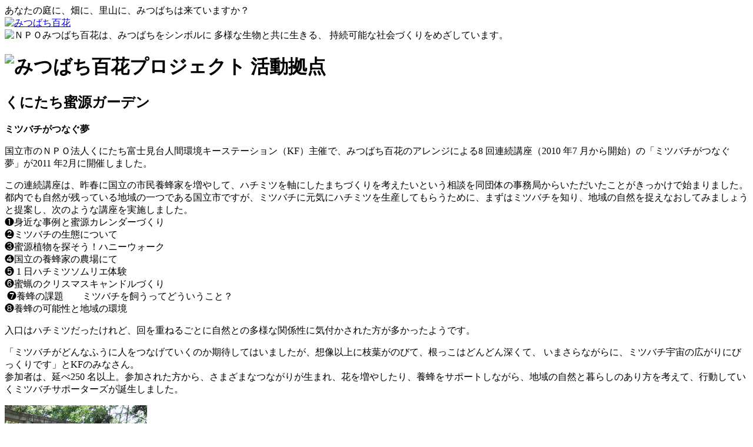

--- FILE ---
content_type: text/html; charset=UTF-8
request_url: http://bee-happy.jp/%E6%B4%BB%E5%8B%95%E6%8B%A0%E7%82%B9/%E3%83%A2%E3%83%87%E3%83%AB%E3%83%95%E3%82%A3%E3%83%BC%E3%83%AB%E3%83%89%E5%9B%BD%E7%AB%8B/
body_size: 19090
content:
<?xml version="1.0" encoding="UTF-8"?>
<!DOCTYPE html PUBLIC "-//W3C//DTD XHTML 1.0 Transitional//EN" "http://www.w3.org/TR/xhtml1/DTD/xhtml1-transitional.dtd">
<html xmlns="http://www.w3.org/1999/xhtml" xml:lang="ja" lang="ja">
<head profile="http://gmpg.org/xfn/11">
<meta http-equiv="X-UA-Compatible" content="IE=edge" />
<meta name="google-site-verification" content="n3N_o_wosgTxP_4v2qAN4pOgsz3HbXBTJd9x4xOuCes" />
<meta http-equiv="Content-Type" content="text/html; charset=UTF-8" />
<meta http-equiv="Content-Script-Type" content="text/javascript" />
<meta http-equiv="Content-Style-Type" content="text/css" />
<title>くにたち蜜源ガーデン &lsaquo; みつばち百花プロジェクト 活動拠点 &lsaquo; みつばち百花</title>
<link rel="stylesheet" href="http://bee-happy.jp/wp-content/themes/home/style.css" type="text/css" media="all" />
<link rel="alternate" type="application/rss+xml" title="みつばち百花 RSS Feed" href="http://bee-happy.jp/feed/" />
<script src="http://ajax.googleapis.com/ajax/libs/jquery/1.4.2/jquery.min.js" type="text/javascript"></script>
<script type="text/javascript" src="http://bee-happy.jp/wp-content/themes/home/jquery.json-2.2.min.js"></script>
<script type="text/javascript">
//<![CDATA[
var My_localStorage = {
  getItem : function (key){
    value = null;
    try{
    value = $.evalJSON(localStorage.getItem(key));
    }
    catch(e){
    }
    return value;
  },
  setItem : function (key,value){
    try{
    localStorage.setItem(key,$.toJSON(value));
    }catch(e){}
    return value;
  }
};
		   
//]]>
</script>
<!--[if IE 6]>
<script type="text/javascript" src="http://bee-happy.jp/wp-content/themes/home/DD_belatedPNG_0.0.8a-min.js" type="text/javascript"></script>
<script type="text/javascript">
	DD_belatedPNG.fix('#logo img,#header img,#sidebar img,#balloon_daisakusen,#balloon_db');
</script>
<![endif]-->
<meta name="author" content="Toshimasa Tanaka" />
<link rev="made" href="http://crosslamina.com/" />
</head>
<body id="home">
<div id="page">
	<div id="header">
		<div id="catch_phrase">あなたの庭に、畑に、里山に、みつばちは来ていますか？</div>
	</div>
	<div id="logo">
		<a href="http://bee-happy.jp/" title="bee-happy.jp へ戻ります"><img src="http://bee-happy.jp/wp-content/themes/home/images/common/logo.png" width="164" height="41" alt="みつばち百花" /></a>
		<div class="description"><img src="http://bee-happy.jp/wp-content/themes/home/images/common/description.png" width="120" height="74" alt="ＮＰＯみつばち百花は、みつばちをシンボルに 多様な生物と共に生きる、 持続可能な社会づくりをめざしています。" /></div>
	</div>

<div id="content" class="page">
	 <div class="widecolumn">

				<div class="post" id="post-690">
											<h1 class="main"><img src="http://bee-happy.jp/wp-content/themes/home/images/home/title_example.png" width="254" height="62" alt="みつばち百花プロジェクト 活動拠点" /></h1>
								<h2 class="main">くにたち蜜源ガーデン</h2>
						<div class="entry">
								<strong>ミツバチがつなぐ夢</strong>
<p style="margin-top:1em;">国立市のＮＰＯ法人くにたち富士見台人間環境キーステーション（KF）主催で、みつばち百花のアレンジによる8 回連続講座（2010 年7 月から開始）の「ミツバチがつなぐ夢」が2011 年2月に開催しました。</p>
 この連続講座は、昨春に国立の市民養蜂家を増やして、ハチミツを軸にしたまちづくりを考えたいという相談を同団体の事務局からいただいたことがきっかけで始まりました。都内でも自然が残っている地域の一つである国立市ですが、ミツバチに元気にハチミツを生産してもらうために、まずはミツバチを知り、地域の自然を捉えなおしてみましょうと提案し、次のような講座を実施しました。<br />
 ❶身近な事例と蜜源カレンダーづくり<br />
 ❷ミツバチの生態について<br />
 ❸蜜源植物を探そう！ハニーウォーク<br />
 ❹国立の養蜂家の農場にて<br />
 ❺ 1 日ハチミツソムリエ体験<br />
 ❻蜜蝋のクリスマスキャンドルづくり<br />
 <strong> </strong>❼養蜂の課題　　ミツバチを飼うってどういうこと？<br />
 ❽養蜂の可能性と地域の環境
<p style="margin-top:1em;">入口はハチミツだったけれど、回を重ねるごとに自然との多様な関係性に気付かされた方が多かったようです。</p>
 「ミツバチがどんなふうに人をつなげていくのか期待してはいましたが、想像以上に枝葉がのびて、根っこはどんどん深くて、 いまさらながらに、ミツバチ宇宙の広がりにびっくりです」とKFのみなさん。<br />
 参加者は、延べ250 名以上。参加された方から、さまざまなつながりが生まれ、花を増やしたり、養蜂をサポートしながら、地域の自然と暮らしのあり方を考えて、行動していくミツバチサポーターズが誕生しました。
<p style="margin-top:1em;"><a href="http://bee-happy.jp/files/2011/06/DSCF67221.jpg"><img class="alignleft size-full wp-image-704" title="DSCF6722" alt="" src="http://bee-happy.jp/files/2011/06/DSCF67221.jpg" width="242" height="160" /></a>以来、KFと連携しながら、2011年5月にはハニーウォークを開催、</p>
<p style="margin-top:1em;">&nbsp;</p>
<p style="margin-top:1em;">&nbsp;</p>
<p style="margin-top:1em;">&nbsp;</p>
<p style="margin-top:1em;">&nbsp;</p>
<p style="margin-top:1em;">&nbsp;</p>
<p style="margin-top:1em;"><a href="http://bee-happy.jp/files/2011/06/DSCF7300.jpg"><img class="alignleft size-full wp-image-705" title="DSCF7300" alt="" src="http://bee-happy.jp/files/2011/06/DSCF7300.jpg" width="240" height="133" /></a>6月には、市内の農地に蜜源植物のヒマワリやコスモスの種を蒔く「ミツバチと一緒に花畑をつくろう！」イベントを開催しました。</p>
<p style="margin-top:1em;">&nbsp;</p>
<p style="margin-top:1em;">&nbsp;</p>
<p style="margin-top:1em;">&nbsp;</p>
<p style="margin-top:1em;">&nbsp;</p>
<p style="margin-top:1em;"><a href="http://bee-happy.jp/files/2011/06/RIMG0096.jpg"><img class="alignleft size-full wp-image-919" style="width: 263px; height: 208px;" alt="RIMG0096" src="http://bee-happy.jp/files/2011/06/RIMG0096.jpg" width="400" height="300" /></a>2012年からは、この同じ場所の350坪のスペースで「くにたち蜜源ガーデン」づくりに、KF、地主さん、養蜂家とともに取り組んでいます。</p>
 みつばち百花は、このガーデンで実際にミツバチが訪れるかどうかを検証し、その結果をブログで随時情報発信をしています。また、「みつばち来てたよ、大調査」や、このサイトの蜜源・花粉源データベースにも、情報をアップしています。<br />
 今年（2014年）でガーデンづくりは４年目となり、１００種類ほどの花を植えたことになります。
<p style="margin-top:1em;">まさに「ミツバチがつなぐ夢」が一歩ずつ実現しつつあります。詳細は、<a href="http://bee-happy.seesaa.net/" target="_blank">みつばち百花ブログ</a>のみつばち百花PT@国立などをご覧ください。</p>
<p style="margin-top:1em;">&nbsp;</p>
<p style="margin-top:1em;"><a href="http://bee-happy.jp/files/2011/06/RIMG0043.jpg"><img class="alignleft size-full wp-image-924" alt="RIMG0043" src="http://bee-happy.jp/files/2011/06/RIMG0043.jpg" width="400" height="300" /></a></p>
<p style="margin-top:1em;">&nbsp;</p>
<p style="margin-top:1em;">&nbsp;</p>
<p style="margin-top:1em;">&nbsp;</p>
<p style="margin-top:1em;">&nbsp;</p>
				
							</div>
					</div>
				
		
	</div>
	<div class="narrowcolumn">
		<div id="sidebar">
	<ul class="main">
				<li class="odd"><a href="http://bee-happy.jp/" title="bee-happy.jp へ戻ります"><img src="http://bee-happy.jp/wp-content/themes/home/images/common/sidebar_home.png" width="48" height="11" alt="みつばち百花 ホームへ" /></a></li>
						<li class="even"><a href="http://bee-happy.jp/about/" title="NPO法人みつばち百花とは？"><img src="http://bee-happy.jp/wp-content/themes/home/images/common/sidebar_about.png" width="123" height="14" alt="NPO法人みつばち百花とは？" /></a>
			<ul>
				<li class="page_item page-item-5"><a href="http://bee-happy.jp/about/%e6%b4%bb%e5%8b%95%e3%81%ae%e7%9b%ae%e7%9a%84/">活動の目的</a></li>
<li class="page_item page-item-7"><a href="http://bee-happy.jp/about/%e6%b4%bb%e5%8b%95%e5%86%85%e5%ae%b9/">活動内容</a></li>
<li class="page_item page-item-56"><a href="http://bee-happy.jp/about/%e8%a8%ad%e7%ab%8b%e7%b5%8c%e7%b7%af/">設立経緯</a></li>
<li class="page_item page-item-9"><a href="http://bee-happy.jp/about/%e7%b5%84%e7%b9%94%e6%a6%82%e8%a6%81/">組織概要</a></li>
<li class="page_item page-item-11"><a href="http://bee-happy.jp/about/%e3%83%a1%e3%83%b3%e3%83%90%e3%83%bc%e7%b4%b9%e4%bb%8b/">メンバー紹介</a></li>
<li class="page_item page-item-295"><a href="http://bee-happy.jp/about/%e9%96%a2%e9%80%a3%e3%83%aa%e3%83%b3%e3%82%af/">関連団体とリンク先</a></li>
<li class="page_item page-item-735"><a href="http://bee-happy.jp/about/%e5%8f%82%e5%8a%a0%e3%83%bb%e5%af%84%e4%bb%98%e3%81%ae%e3%81%94%e6%a1%88%e5%86%85/">参加・寄付のご案内</a></li>
			</ul>
		</li>
		<li class="odd"><a href="http://bee-happy.jp/%e3%81%bf%e3%81%a4%e3%81%b0%e3%81%a1%e3%81%8c%e7%9b%b4%e9%9d%a2%e3%81%97%e3%81%a6%e3%81%84%e3%82%8b%e5%8d%b1%e6%a9%9f%e3%81%a8%e3%81%af%ef%bc%9f/" title="みつばちが直面している危機とは？"><img src="http://bee-happy.jp/wp-content/themes/home/images/common/sidebar_why.png" width="126" height="28" alt="みつばちが直面している危機とは？" /></a></li>
		<li class="even"><a href="http://bee-happy.jp/%e3%81%82%e3%81%aa%e3%81%9f%e3%81%8c%e3%81%a7%e3%81%8d%e3%82%8b%e6%81%a9%e8%bf%94%e3%81%97%e5%a4%a7%e4%bd%9c%e6%88%a6/" title="あなたができる恩返し大作戦"><img src="http://bee-happy.jp/wp-content/themes/home/images/common/sidebar_daisakusen.png" width="86" height="28" alt="あなたができる恩返し大作戦" /></a></li>
				<li class="odd"><a href="http://bee-happy.jp/%e6%b4%bb%e5%8b%95%e6%8b%a0%e7%82%b9/" title="みつばち百花プロジェクト 活動拠点"><img src="http://bee-happy.jp/wp-content/themes/home/images/common/sidebar_example.png" width="70" height="16" alt="みつばち百花プロジェクト 活動拠点" /></a>
		  <ul>
				<li class="page_item page-item-690 current_page_item"><a href="http://bee-happy.jp/%e6%b4%bb%e5%8b%95%e6%8b%a0%e7%82%b9/%e3%83%a2%e3%83%87%e3%83%ab%e3%83%95%e3%82%a3%e3%83%bc%e3%83%ab%e3%83%89%e5%9b%bd%e7%ab%8b/">くにたち蜜源ガーデン</a></li>
<li class="page_item page-item-899"><a href="http://bee-happy.jp/%e6%b4%bb%e5%8b%95%e6%8b%a0%e7%82%b9/%e4%b8%89%e9%87%8d%e7%9c%8c%e6%9d%be%e9%98%aa%e5%b8%82%e3%80%80%e8%9c%9c%e6%ba%90%e5%a2%97%e6%ae%96%e3%83%97%e3%83%ad%e3%82%b8%e3%82%a7%e3%82%af%e3%83%88/">三重県松阪市　蜜源増殖プロジェクト</a></li>
<li class="page_item page-item-578"><a href="http://bee-happy.jp/%e6%b4%bb%e5%8b%95%e6%8b%a0%e7%82%b9/%e3%83%a2%e3%83%87%e3%83%ab%e3%83%95%e3%82%a3%e3%83%bc%e3%83%ab%e3%83%89%e3%80%80%e9%95%b7%e9%87%8e%e7%9c%8c%e5%af%8c%e5%a3%ab%e8%a6%8b%e7%94%ba/">長野県富士見町　富士見高校養蜂部</a></li>
			</ul>
    </li>
		<li class="even"><a href="http://bee-happy.jp/%e3%81%bf%e3%81%a4%e3%81%b0%e3%81%a1%e7%99%be%e8%8a%b1%e3%82%bb%e3%83%9f%e3%83%8a%e3%83%bc%ef%bc%86%e8%9c%9c%e4%bc%9a/" title="みつばちと花の関係を学ぼう！"><img src="http://bee-happy.jp/wp-content/themes/home/images/common/sidebar_seminar.png" width="127" height="27" alt="みつばち百花セミナー＆蜜会" /></a></li>
		<li class="odd"><a href="http://bee-happy.jp/%e3%81%be%e3%81%a1%e3%81%a5%e3%81%8f%e3%82%8a/" title="みつばちをシンボルにしたまちづくり"><img src="http://bee-happy.jp/wp-content/themes/home/images/common/sidebar_town.png" width="110" height="27" alt="みつばちをシンボルにしたまちづくり" /></a></li>
		<li class="even"><a href="http://bee-happy.jp/%e3%83%8f%e3%83%8b%e3%83%bc%e3%82%a6%e3%82%a9%e3%83%bc%e3%82%af/" title="ハニーウォークのすすめ 蜜源・花粉源植物を探そう！"><img src="http://bee-happy.jp/wp-content/themes/home/images/common/sidebar_walk.png" width="122" height="25" alt="ハニーウォークのすすめ 蜜源・花粉源植物を探そう！" /></a></li>
		<li class="odd"><a href="http://encyclopedia.bee-happy.jp/" title="みつばちに関するいろいろ集めました"><img src="http://bee-happy.jp/wp-content/themes/home/images/common/sidebar_encyclopedia.png" width="93" height="16" alt="みつばち百科" /></a>
			<ul>
					<li class="cat-item cat-item-13"><a href="http://encyclopedia.bee-happy.jp/category/%e3%81%af%e3%81%a1%e3%81%bf%e3%81%a4%e3%82%92%e4%bd%bf%e3%81%a3%e3%81%9f%e3%83%ac%e3%82%b7%e3%83%94%e3%81%a8%e3%83%95%e3%83%bc%e3%83%89/" title="はちみつを使ったレシピと食品をご紹介します。">はちみつを使ったレシピとフード</a>
</li>
	<li class="cat-item cat-item-8"><a href="http://encyclopedia.bee-happy.jp/category/%e3%81%bf%e3%81%a4%e3%81%b0%e3%81%a1%e3%82%b0%e3%83%83%e3%82%ba/" title="みつばちを取り入れたグッズを集めています。">みつばちグッズ</a>
</li>
	<li class="cat-item cat-item-5"><a href="http://encyclopedia.bee-happy.jp/category/%e3%81%bf%e3%81%a4%e3%81%b0%e3%81%a1%e5%9b%b3%e6%9b%b8%e9%a4%a8/" title="古今東西、みつばちに関する記述のある本をご紹介します。">みつばち図書館</a>
</li>
	<li class="cat-item cat-item-10"><a href="http://encyclopedia.bee-happy.jp/category/%e6%97%a5%e6%9c%ac%e3%81%ae%e3%80%81%e4%b8%96%e7%95%8c%e3%81%ae%e3%81%af%e3%81%a1%e3%81%bf%e3%81%a4/" title="メンバーが出会ったいろいろなはちみつをご紹介します。">日本の、世界のはちみつ</a>
</li>
	<li class="cat-item cat-item-9"><a href="http://encyclopedia.bee-happy.jp/category/%e3%81%bf%e3%81%a4%e3%81%b0%e3%81%a1%e4%ba%ba%e7%89%a9%e9%8c%b2/" title="ミツバチにまつわる，古今東西，歴史上（神話上も含む）の人物に集まっていただきました．">みつばち人物録</a>
</li>
	<li class="cat-item cat-item-14"><a href="http://encyclopedia.bee-happy.jp/category/%e7%92%b0%e5%a2%83%e3%82%92%e8%80%83%e3%81%88%e3%82%8b%e3%81%9f%e3%82%81%e3%81%ae%e6%9c%ac/" title="環境と一口に言っても、立場が異なれば、考え方も、見え方も違ってくる。だからこそ、いろいろな視点で捉えなおしてみましょう。">環境を考えるための本</a>
</li>
	<li class="cat-item cat-item-6"><a href="http://encyclopedia.bee-happy.jp/category/%e3%81%bf%e3%81%a4%e3%81%b0%e3%81%a1%e3%83%95%e3%82%a3%e3%83%ab%e3%83%a0%e3%83%a9%e3%82%a4%e3%83%96%e3%83%a9%e3%83%aa%e3%83%bc/" title="みつばちが登場する映画を集めてみました。">みつばちフィルムライブラリー</a>
</li>
 
			</ul>
		</li>
		<!--		<li class=""><a href="http://bee-happy.jp/?page_id=240" title="みつばち はちみつ Q&amp;A"><img src="http://bee-happy.jp/wp-content/themes/home/images/common/sidebar_qa.png" width="91" height="21" alt="みつばち はちみつ Q&amp;A" /></a>
			<ul>
							</ul>
		</li> -->
		<li class="even"><a href="http://db.bee-happy.jp/" title="蜜源・花粉源データベース"><img src="http://bee-happy.jp/wp-content/themes/home/images/common/sidebar_db.png" width="73" height="27" alt="蜜源・花粉源データベース" /></a></li>
		<li class="odd"><a href="http://bee-happy.jp/%e3%83%9f%e3%83%84%e3%83%90%e3%83%81%e6%9d%a5%e3%81%a6%e3%81%9f%e3%82%88%e3%80%81%e5%a4%a7%e8%aa%bf%e6%9f%bb/" title="ミツバチが花を訪れている写真を送ってください"><img src="http://bee-happy.jp/wp-content/themes/home/images/common/sidebar_daichousa.png" width="95" height="28" alt="ミツバチ来てたよ、大調査" /></a></li>
	</ul>
	<ul class="sub">
		<li><a href="http://bee-happy.jp/%e5%9b%a3%e4%bd%93%e3%83%bb%e5%ad%a6%e6%a0%a1%e3%81%ae%e3%81%bf%e3%81%aa%e3%81%95%e3%81%be%e3%81%b8/" title="団体・学校のみなさまへ">団体・学校のみなさまへ</a></li>
		<li><a href="http://bee-happy.jp/%e4%bc%81%e6%a5%ad%e3%81%ae%e3%81%bf%e3%81%aa%e3%81%95%e3%81%be%e3%81%b8/" title="企業のみなさまへ">企業のみなさまへ</a></li>
		<li><a href="http://bee-happy.jp/%e3%81%8a%e5%95%8f%e3%81%84%e5%90%88%e3%82%8f%e3%81%9b/" title="お問い合わせ">お問い合わせ</a></li>
	</ul>
</div>
<script language="javascript" type="text/javascript">
//<![CDATA[
  if (/MSIE (\d+\.\d+);/.test(navigator.userAgent)){ //test for MSIE x.x;
     var ieversion=new Number(RegExp.$1) // capture x.x portion and store as a number
     if (ieversion > 6){
       $('#sidebar .main > li > ul').hide();
     }
   }
   else{
     $('#sidebar .main > li > ul').hide();
   }

	
  			
  	$('#sidebar .main > li').hover(
 		function () {
    		$(this).children('ul').slideDown('normal');
  		},
  		function () {
  		  //$(this).children('ul').slideUp('slow');
  		}
  	);
 
  	$('#sidebar .main > li').each(function(){
  	  href = decodeURI($(this).children('a').attr('href'));
      if(href != 'http://bee-happy.jp/' && 
        (decodeURI(location.href).indexOf(href,'0') == 0 )){
        $(this).css({backgroundImage : 'url(http://bee-happy.jp/wp-content/themes/home/images/common/sidebar_bg_current.png)'});
        $(this).find('ul > li').css({borderBottom : '1px dotted #ccc'});
        $(this).children('ul').show();
        
        return false;
      }
    });
//]]>
</script>
	</div>
	<div id="totop">
		<a href="#header" title="このページの先頭へ移動します">↑ページの先頭ヘ</a>
	</div>
</div><!-- end content -->


	
</div><!-- page end -->
<div id="footer">
	<address>Copyright &copy; 2010 NPOみつばち百花. All Rights Reserved.</address>
</div>
<script type="text/javascript">
var gaJsHost = (("https:" == document.location.protocol) ? "https://ssl." : "http://www.");
document.write(unescape("%3Cscript src='" + gaJsHost + "google-analytics.com/ga.js' type='text/javascript'%3E%3C/script%3E"));
</script>
<script type="text/javascript">
try {
var pageTracker = _gat._getTracker("UA-78888-12");
pageTracker._setDomainName(".bee-happy.jp");
pageTracker._trackPageview();
} catch(err) {}
</script>
<!--25 queries. 0.093 seconds. -->
</body>
</html>
